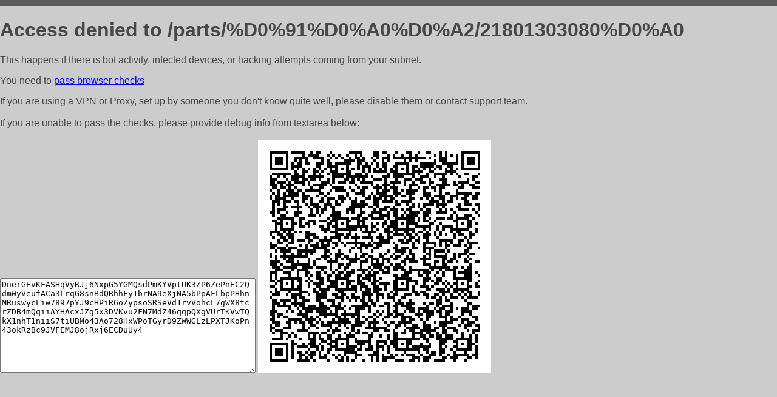

--- FILE ---
content_type: text/html; charset=utf-8
request_url: http://ra36.ru/parts/%D0%91%D0%A0%D0%A2/21801303080%D0%A0
body_size: 1132
content:
<!DOCTYPE html PUBLIC "-//W3C//DTD HTML 4.01//EN">
<html>
<head>
    <meta http-equiv="content-type" content="text/html; charset=utf-8" />
	<meta name="ROBOTS" content="NOINDEX, NOFOLLOW" />
	<meta http-equiv="Cache-control" content="no-cache, must-revalidate" />
    <title>Access Denied</title>
  <style type="text/css">
 body {
      font-family: Arial, sans-serif;
      font-size: 100%;
      background: #CCCCCC;
      border-top: 10px solid #5B5B5B;
      padding: 0;
      margin:0;
      color:#474747;
  }
  </style>
</head>
<body>
    <h1>Access denied to /parts/%D0%91%D0%A0%D0%A2/21801303080%D0%A0 </h1>
<p>This happens if there is bot activity, infected devices, or hacking attempts coming from your subnet.<br>
<p>You need to <a href="https://check81673.nodacdn.net/?bl-info=[base64]">pass browser checks</a><br>
<p>If you are using a VPN or Proxy, set up by someone you don't know quite well, please disable them or
contact support team.<br><br>
If you are unable to pass the checks, please provide debug info from textarea below:<br><br>
<textarea cols=50 rows=10 readonly>[base64]</textarea>
<img src="/.abcp-show-bimg/[base64]">
<br>
</p>
<p>
<!--You can also try <a href="https://geoinfo.cpv1.pro/lmnb5ZR9f2bRK8F8D4b/autocheck.dyn?blre=2&wmdrastf=hC5BctqmT2P&supinfo=[base64]">to
 pass an automatic check</a> but with no guarantee.</p> -->
</body>
</html>
